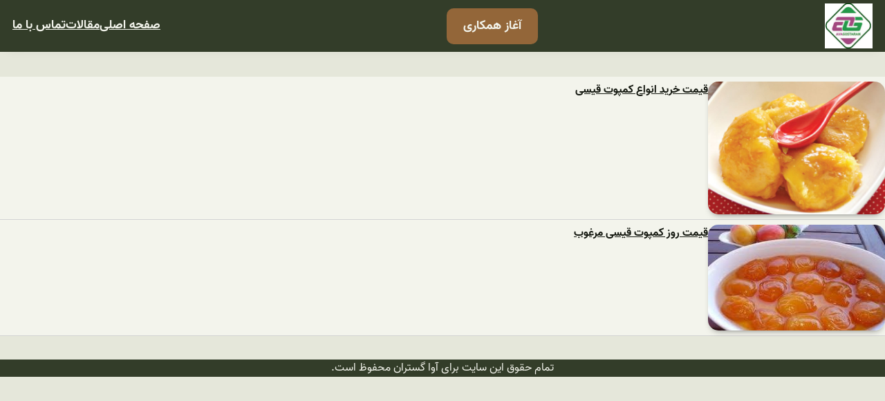

--- FILE ---
content_type: text/javascript
request_url: https://avagostaran.ir/wp-content/plugins/smart-phone-field-for-gravity-forms/frontend/js/spf_main.js?ver=1.3
body_size: 504
content:
"use strict";

var $j = jQuery.noConflict();

$j(document).bind("gform_post_render", function (event, form_id) {
    var spfMainData = window["spfMainData_" + form_id];

    if (!spfMainData) {
        return;
    }

    var arr_el = spfMainData.elements;

    $j.each(arr_el, function (index, name) {
        var obj = name;

        var options = {
            nationalMode: false,
            utilsScript: spfMainData.utilsScript,
            separateDialCode: true,
        };

        for (var i = 0; i < obj.length; i++) {
            var inputTel = obj[0],
                autoIp = obj[1],
                intCountry = obj[2],
                preCountry = obj[3];

            if (
                (intCountry != "none" && autoIp === false) ||
                (intCountry != "none" && autoIp === "")
            ) {
                options.initialCountry = intCountry;
            }

            if (preCountry != "none") {
                options.preferredCountries = preCountry;
            }

            if (autoIp === true) {
                options.initialCountry = "auto";
                options.geoIpLookup = function (success, failure) {
                    $j.get("https://ipinfo.io", function () {}, "jsonp").always(
                        function (resp) {
                            var countryCode =
                                resp && resp.country ? resp.country : "";
                            success(countryCode);
                        }
                    );
                };
            }
        }

        $j(inputTel).intlTelInput(options);
    });

    /*
     *   Phone number validation
     */

    $j.each(arr_el, function (index) {
        var inputId = "#" + index;
        var teleInput = $j(inputId);

        teleInput
            .parent()
            .parent()
            .after(
                '<span class="spf-phone valid-msg hide">✓ Valid number</span>'
            );
        teleInput
            .parent()
            .parent()
            .after(
                '<span class="spf-phone error-msg hide">&#x2715 Invalid number</span>'
            );

        teleInput.blur(function () {
            isInputValid($j(this));
        });

        teleInput.keydown(function () {
            hideInputValidation($j(this));
        });

        function hideInputValidation(phoneID) {
            phoneID.removeClass("error");
            phoneID
                .parent()
                .parent()
                .parent()
                .find(".valid-msg")
                .addClass("hide");
            phoneID
                .parent()
                .parent()
                .parent()
                .find(".error-msg")
                .addClass("hide");
        }

        function isInputValid(phoneID) {
            var errorMsg = phoneID
                    .parent()
                    .parent()
                    .parent()
                    .find(".error-msg"),
                validMsg = phoneID
                    .parent()
                    .parent()
                    .parent()
                    .find(".valid-msg");

            console.log(phoneID.parent());
            if ($j.trim(phoneID.val())) {
                if (phoneID.intlTelInput("isValidNumber")) {
                    validMsg.removeClass("hide");
                    errorMsg.addClass("hide");
                } else {
                    phoneID.addClass("error");
                    errorMsg.removeClass("hide");
                    validMsg.addClass("hide");
                }
            }
        }
    });
});
